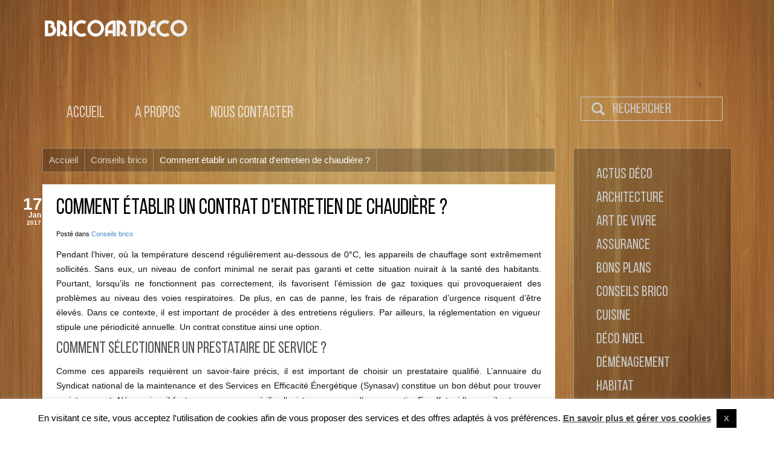

--- FILE ---
content_type: text/html; charset=UTF-8
request_url: https://www.bricoartdeco.com/comment-etablir-un-contrat-dentretien-de-chaudiere/
body_size: 13146
content:
<!DOCTYPE html>
<html lang="fr-FR">
<head>
	<meta charset="UTF-8">
	<meta name="viewport" content="width=device-width, initial-scale=1.0">
	<title>BricoArtDeco | Comment établir un contrat d&#039;entretien de chaudière ? - BricoArtDeco</title>
			<link rel="shortcut icon" href="" type="image/x-icon"/>
		
	<link rel="stylesheet" type="text/css" href="">

	<link rel="profile" href="https://gmpg.org/xfn/11">
	<link rel="pingback" href="">
	<script data-ad-client="ca-pub-4270840191446130" async src="https://pagead2.googlesyndication.com/pagead/js/adsbygoogle.js"></script>
	<!--[if lt IE 9]>
	<script src="https://www.bricoartdeco.com/wp-content/themes/bricoartdeco2018/js/html5shiv.min.js"></script>
	<![endif]-->
		<meta name='robots' content='index, follow, max-image-preview:large, max-snippet:-1, max-video-preview:-1' />

	<!-- This site is optimized with the Yoast SEO plugin v23.2 - https://yoast.com/wordpress/plugins/seo/ -->
	<link rel="canonical" href="https://www.bricoartdeco.com/comment-etablir-un-contrat-dentretien-de-chaudiere/" />
	<meta property="og:locale" content="fr_FR" />
	<meta property="og:type" content="article" />
	<meta property="og:title" content="Comment établir un contrat d&#039;entretien de chaudière ? - BricoArtDeco" />
	<meta property="og:description" content="Pendant l&rsquo;hiver, où la température descend régulièrement au-dessous de 0°C, les appareils de chauffage sont extrêmement sollicités. Sans eux, un niveau de confort minimal ne" />
	<meta property="og:url" content="https://www.bricoartdeco.com/comment-etablir-un-contrat-dentretien-de-chaudiere/" />
	<meta property="og:site_name" content="BricoArtDeco" />
	<meta property="article:published_time" content="2017-01-17T09:26:25+00:00" />
	<meta name="author" content="MOREL Anaïs" />
	<meta name="twitter:card" content="summary_large_image" />
	<script type="application/ld+json" class="yoast-schema-graph">{"@context":"https://schema.org","@graph":[{"@type":"WebPage","@id":"https://www.bricoartdeco.com/comment-etablir-un-contrat-dentretien-de-chaudiere/","url":"https://www.bricoartdeco.com/comment-etablir-un-contrat-dentretien-de-chaudiere/","name":"Comment établir un contrat d&#039;entretien de chaudière ? - BricoArtDeco","isPartOf":{"@id":"https://www.bricoartdeco.com/#website"},"primaryImageOfPage":{"@id":"https://www.bricoartdeco.com/comment-etablir-un-contrat-dentretien-de-chaudiere/#primaryimage"},"image":{"@id":"https://www.bricoartdeco.com/comment-etablir-un-contrat-dentretien-de-chaudiere/#primaryimage"},"thumbnailUrl":"","datePublished":"2017-01-17T09:26:25+00:00","dateModified":"2017-01-17T09:26:25+00:00","author":{"@id":"https://www.bricoartdeco.com/#/schema/person/8d479f4d61773b88c3c7b5180212d327"},"breadcrumb":{"@id":"https://www.bricoartdeco.com/comment-etablir-un-contrat-dentretien-de-chaudiere/#breadcrumb"},"inLanguage":"fr-FR","potentialAction":[{"@type":"ReadAction","target":["https://www.bricoartdeco.com/comment-etablir-un-contrat-dentretien-de-chaudiere/"]}]},{"@type":"ImageObject","inLanguage":"fr-FR","@id":"https://www.bricoartdeco.com/comment-etablir-un-contrat-dentretien-de-chaudiere/#primaryimage","url":"","contentUrl":""},{"@type":"BreadcrumbList","@id":"https://www.bricoartdeco.com/comment-etablir-un-contrat-dentretien-de-chaudiere/#breadcrumb","itemListElement":[{"@type":"ListItem","position":1,"name":"Accueil","item":"https://www.bricoartdeco.com/"},{"@type":"ListItem","position":2,"name":"Comment établir un contrat d&#039;entretien de chaudière ?"}]},{"@type":"WebSite","@id":"https://www.bricoartdeco.com/#website","url":"https://www.bricoartdeco.com/","name":"BricoArtDeco","description":"Astuces sur la décoration de l&#039;intérieur et du bricolage","potentialAction":[{"@type":"SearchAction","target":{"@type":"EntryPoint","urlTemplate":"https://www.bricoartdeco.com/?s={search_term_string}"},"query-input":"required name=search_term_string"}],"inLanguage":"fr-FR"},{"@type":"Person","@id":"https://www.bricoartdeco.com/#/schema/person/8d479f4d61773b88c3c7b5180212d327","name":"MOREL Anaïs","url":"https://www.bricoartdeco.com/author/a-morel/"}]}</script>
	<!-- / Yoast SEO plugin. -->


<link rel='dns-prefetch' href='//fonts.googleapis.com' />
<link rel="alternate" type="application/rss+xml" title="BricoArtDeco &raquo; Flux" href="https://www.bricoartdeco.com/feed/" />
<link rel="alternate" type="application/rss+xml" title="BricoArtDeco &raquo; Flux des commentaires" href="https://www.bricoartdeco.com/comments/feed/" />
<script type="text/javascript">
/* <![CDATA[ */
window._wpemojiSettings = {"baseUrl":"https:\/\/s.w.org\/images\/core\/emoji\/15.0.3\/72x72\/","ext":".png","svgUrl":"https:\/\/s.w.org\/images\/core\/emoji\/15.0.3\/svg\/","svgExt":".svg","source":{"concatemoji":"https:\/\/www.bricoartdeco.com\/wp-includes\/js\/wp-emoji-release.min.js?ver=5b4cebb7f5379e5ebdea970de33df9e2"}};
/*! This file is auto-generated */
!function(i,n){var o,s,e;function c(e){try{var t={supportTests:e,timestamp:(new Date).valueOf()};sessionStorage.setItem(o,JSON.stringify(t))}catch(e){}}function p(e,t,n){e.clearRect(0,0,e.canvas.width,e.canvas.height),e.fillText(t,0,0);var t=new Uint32Array(e.getImageData(0,0,e.canvas.width,e.canvas.height).data),r=(e.clearRect(0,0,e.canvas.width,e.canvas.height),e.fillText(n,0,0),new Uint32Array(e.getImageData(0,0,e.canvas.width,e.canvas.height).data));return t.every(function(e,t){return e===r[t]})}function u(e,t,n){switch(t){case"flag":return n(e,"\ud83c\udff3\ufe0f\u200d\u26a7\ufe0f","\ud83c\udff3\ufe0f\u200b\u26a7\ufe0f")?!1:!n(e,"\ud83c\uddfa\ud83c\uddf3","\ud83c\uddfa\u200b\ud83c\uddf3")&&!n(e,"\ud83c\udff4\udb40\udc67\udb40\udc62\udb40\udc65\udb40\udc6e\udb40\udc67\udb40\udc7f","\ud83c\udff4\u200b\udb40\udc67\u200b\udb40\udc62\u200b\udb40\udc65\u200b\udb40\udc6e\u200b\udb40\udc67\u200b\udb40\udc7f");case"emoji":return!n(e,"\ud83d\udc26\u200d\u2b1b","\ud83d\udc26\u200b\u2b1b")}return!1}function f(e,t,n){var r="undefined"!=typeof WorkerGlobalScope&&self instanceof WorkerGlobalScope?new OffscreenCanvas(300,150):i.createElement("canvas"),a=r.getContext("2d",{willReadFrequently:!0}),o=(a.textBaseline="top",a.font="600 32px Arial",{});return e.forEach(function(e){o[e]=t(a,e,n)}),o}function t(e){var t=i.createElement("script");t.src=e,t.defer=!0,i.head.appendChild(t)}"undefined"!=typeof Promise&&(o="wpEmojiSettingsSupports",s=["flag","emoji"],n.supports={everything:!0,everythingExceptFlag:!0},e=new Promise(function(e){i.addEventListener("DOMContentLoaded",e,{once:!0})}),new Promise(function(t){var n=function(){try{var e=JSON.parse(sessionStorage.getItem(o));if("object"==typeof e&&"number"==typeof e.timestamp&&(new Date).valueOf()<e.timestamp+604800&&"object"==typeof e.supportTests)return e.supportTests}catch(e){}return null}();if(!n){if("undefined"!=typeof Worker&&"undefined"!=typeof OffscreenCanvas&&"undefined"!=typeof URL&&URL.createObjectURL&&"undefined"!=typeof Blob)try{var e="postMessage("+f.toString()+"("+[JSON.stringify(s),u.toString(),p.toString()].join(",")+"));",r=new Blob([e],{type:"text/javascript"}),a=new Worker(URL.createObjectURL(r),{name:"wpTestEmojiSupports"});return void(a.onmessage=function(e){c(n=e.data),a.terminate(),t(n)})}catch(e){}c(n=f(s,u,p))}t(n)}).then(function(e){for(var t in e)n.supports[t]=e[t],n.supports.everything=n.supports.everything&&n.supports[t],"flag"!==t&&(n.supports.everythingExceptFlag=n.supports.everythingExceptFlag&&n.supports[t]);n.supports.everythingExceptFlag=n.supports.everythingExceptFlag&&!n.supports.flag,n.DOMReady=!1,n.readyCallback=function(){n.DOMReady=!0}}).then(function(){return e}).then(function(){var e;n.supports.everything||(n.readyCallback(),(e=n.source||{}).concatemoji?t(e.concatemoji):e.wpemoji&&e.twemoji&&(t(e.twemoji),t(e.wpemoji)))}))}((window,document),window._wpemojiSettings);
/* ]]> */
</script>
<style id='wp-emoji-styles-inline-css' type='text/css'>

	img.wp-smiley, img.emoji {
		display: inline !important;
		border: none !important;
		box-shadow: none !important;
		height: 1em !important;
		width: 1em !important;
		margin: 0 0.07em !important;
		vertical-align: -0.1em !important;
		background: none !important;
		padding: 0 !important;
	}
</style>
<link rel='stylesheet' id='wp-block-library-css' href='https://www.bricoartdeco.com/wp-includes/css/dist/block-library/style.min.css?ver=5b4cebb7f5379e5ebdea970de33df9e2' type='text/css' media='all' />
<style id='classic-theme-styles-inline-css' type='text/css'>
/*! This file is auto-generated */
.wp-block-button__link{color:#fff;background-color:#32373c;border-radius:9999px;box-shadow:none;text-decoration:none;padding:calc(.667em + 2px) calc(1.333em + 2px);font-size:1.125em}.wp-block-file__button{background:#32373c;color:#fff;text-decoration:none}
</style>
<style id='global-styles-inline-css' type='text/css'>
:root{--wp--preset--aspect-ratio--square: 1;--wp--preset--aspect-ratio--4-3: 4/3;--wp--preset--aspect-ratio--3-4: 3/4;--wp--preset--aspect-ratio--3-2: 3/2;--wp--preset--aspect-ratio--2-3: 2/3;--wp--preset--aspect-ratio--16-9: 16/9;--wp--preset--aspect-ratio--9-16: 9/16;--wp--preset--color--black: #000000;--wp--preset--color--cyan-bluish-gray: #abb8c3;--wp--preset--color--white: #ffffff;--wp--preset--color--pale-pink: #f78da7;--wp--preset--color--vivid-red: #cf2e2e;--wp--preset--color--luminous-vivid-orange: #ff6900;--wp--preset--color--luminous-vivid-amber: #fcb900;--wp--preset--color--light-green-cyan: #7bdcb5;--wp--preset--color--vivid-green-cyan: #00d084;--wp--preset--color--pale-cyan-blue: #8ed1fc;--wp--preset--color--vivid-cyan-blue: #0693e3;--wp--preset--color--vivid-purple: #9b51e0;--wp--preset--gradient--vivid-cyan-blue-to-vivid-purple: linear-gradient(135deg,rgba(6,147,227,1) 0%,rgb(155,81,224) 100%);--wp--preset--gradient--light-green-cyan-to-vivid-green-cyan: linear-gradient(135deg,rgb(122,220,180) 0%,rgb(0,208,130) 100%);--wp--preset--gradient--luminous-vivid-amber-to-luminous-vivid-orange: linear-gradient(135deg,rgba(252,185,0,1) 0%,rgba(255,105,0,1) 100%);--wp--preset--gradient--luminous-vivid-orange-to-vivid-red: linear-gradient(135deg,rgba(255,105,0,1) 0%,rgb(207,46,46) 100%);--wp--preset--gradient--very-light-gray-to-cyan-bluish-gray: linear-gradient(135deg,rgb(238,238,238) 0%,rgb(169,184,195) 100%);--wp--preset--gradient--cool-to-warm-spectrum: linear-gradient(135deg,rgb(74,234,220) 0%,rgb(151,120,209) 20%,rgb(207,42,186) 40%,rgb(238,44,130) 60%,rgb(251,105,98) 80%,rgb(254,248,76) 100%);--wp--preset--gradient--blush-light-purple: linear-gradient(135deg,rgb(255,206,236) 0%,rgb(152,150,240) 100%);--wp--preset--gradient--blush-bordeaux: linear-gradient(135deg,rgb(254,205,165) 0%,rgb(254,45,45) 50%,rgb(107,0,62) 100%);--wp--preset--gradient--luminous-dusk: linear-gradient(135deg,rgb(255,203,112) 0%,rgb(199,81,192) 50%,rgb(65,88,208) 100%);--wp--preset--gradient--pale-ocean: linear-gradient(135deg,rgb(255,245,203) 0%,rgb(182,227,212) 50%,rgb(51,167,181) 100%);--wp--preset--gradient--electric-grass: linear-gradient(135deg,rgb(202,248,128) 0%,rgb(113,206,126) 100%);--wp--preset--gradient--midnight: linear-gradient(135deg,rgb(2,3,129) 0%,rgb(40,116,252) 100%);--wp--preset--font-size--small: 13px;--wp--preset--font-size--medium: 20px;--wp--preset--font-size--large: 36px;--wp--preset--font-size--x-large: 42px;--wp--preset--spacing--20: 0.44rem;--wp--preset--spacing--30: 0.67rem;--wp--preset--spacing--40: 1rem;--wp--preset--spacing--50: 1.5rem;--wp--preset--spacing--60: 2.25rem;--wp--preset--spacing--70: 3.38rem;--wp--preset--spacing--80: 5.06rem;--wp--preset--shadow--natural: 6px 6px 9px rgba(0, 0, 0, 0.2);--wp--preset--shadow--deep: 12px 12px 50px rgba(0, 0, 0, 0.4);--wp--preset--shadow--sharp: 6px 6px 0px rgba(0, 0, 0, 0.2);--wp--preset--shadow--outlined: 6px 6px 0px -3px rgba(255, 255, 255, 1), 6px 6px rgba(0, 0, 0, 1);--wp--preset--shadow--crisp: 6px 6px 0px rgba(0, 0, 0, 1);}:where(.is-layout-flex){gap: 0.5em;}:where(.is-layout-grid){gap: 0.5em;}body .is-layout-flex{display: flex;}.is-layout-flex{flex-wrap: wrap;align-items: center;}.is-layout-flex > :is(*, div){margin: 0;}body .is-layout-grid{display: grid;}.is-layout-grid > :is(*, div){margin: 0;}:where(.wp-block-columns.is-layout-flex){gap: 2em;}:where(.wp-block-columns.is-layout-grid){gap: 2em;}:where(.wp-block-post-template.is-layout-flex){gap: 1.25em;}:where(.wp-block-post-template.is-layout-grid){gap: 1.25em;}.has-black-color{color: var(--wp--preset--color--black) !important;}.has-cyan-bluish-gray-color{color: var(--wp--preset--color--cyan-bluish-gray) !important;}.has-white-color{color: var(--wp--preset--color--white) !important;}.has-pale-pink-color{color: var(--wp--preset--color--pale-pink) !important;}.has-vivid-red-color{color: var(--wp--preset--color--vivid-red) !important;}.has-luminous-vivid-orange-color{color: var(--wp--preset--color--luminous-vivid-orange) !important;}.has-luminous-vivid-amber-color{color: var(--wp--preset--color--luminous-vivid-amber) !important;}.has-light-green-cyan-color{color: var(--wp--preset--color--light-green-cyan) !important;}.has-vivid-green-cyan-color{color: var(--wp--preset--color--vivid-green-cyan) !important;}.has-pale-cyan-blue-color{color: var(--wp--preset--color--pale-cyan-blue) !important;}.has-vivid-cyan-blue-color{color: var(--wp--preset--color--vivid-cyan-blue) !important;}.has-vivid-purple-color{color: var(--wp--preset--color--vivid-purple) !important;}.has-black-background-color{background-color: var(--wp--preset--color--black) !important;}.has-cyan-bluish-gray-background-color{background-color: var(--wp--preset--color--cyan-bluish-gray) !important;}.has-white-background-color{background-color: var(--wp--preset--color--white) !important;}.has-pale-pink-background-color{background-color: var(--wp--preset--color--pale-pink) !important;}.has-vivid-red-background-color{background-color: var(--wp--preset--color--vivid-red) !important;}.has-luminous-vivid-orange-background-color{background-color: var(--wp--preset--color--luminous-vivid-orange) !important;}.has-luminous-vivid-amber-background-color{background-color: var(--wp--preset--color--luminous-vivid-amber) !important;}.has-light-green-cyan-background-color{background-color: var(--wp--preset--color--light-green-cyan) !important;}.has-vivid-green-cyan-background-color{background-color: var(--wp--preset--color--vivid-green-cyan) !important;}.has-pale-cyan-blue-background-color{background-color: var(--wp--preset--color--pale-cyan-blue) !important;}.has-vivid-cyan-blue-background-color{background-color: var(--wp--preset--color--vivid-cyan-blue) !important;}.has-vivid-purple-background-color{background-color: var(--wp--preset--color--vivid-purple) !important;}.has-black-border-color{border-color: var(--wp--preset--color--black) !important;}.has-cyan-bluish-gray-border-color{border-color: var(--wp--preset--color--cyan-bluish-gray) !important;}.has-white-border-color{border-color: var(--wp--preset--color--white) !important;}.has-pale-pink-border-color{border-color: var(--wp--preset--color--pale-pink) !important;}.has-vivid-red-border-color{border-color: var(--wp--preset--color--vivid-red) !important;}.has-luminous-vivid-orange-border-color{border-color: var(--wp--preset--color--luminous-vivid-orange) !important;}.has-luminous-vivid-amber-border-color{border-color: var(--wp--preset--color--luminous-vivid-amber) !important;}.has-light-green-cyan-border-color{border-color: var(--wp--preset--color--light-green-cyan) !important;}.has-vivid-green-cyan-border-color{border-color: var(--wp--preset--color--vivid-green-cyan) !important;}.has-pale-cyan-blue-border-color{border-color: var(--wp--preset--color--pale-cyan-blue) !important;}.has-vivid-cyan-blue-border-color{border-color: var(--wp--preset--color--vivid-cyan-blue) !important;}.has-vivid-purple-border-color{border-color: var(--wp--preset--color--vivid-purple) !important;}.has-vivid-cyan-blue-to-vivid-purple-gradient-background{background: var(--wp--preset--gradient--vivid-cyan-blue-to-vivid-purple) !important;}.has-light-green-cyan-to-vivid-green-cyan-gradient-background{background: var(--wp--preset--gradient--light-green-cyan-to-vivid-green-cyan) !important;}.has-luminous-vivid-amber-to-luminous-vivid-orange-gradient-background{background: var(--wp--preset--gradient--luminous-vivid-amber-to-luminous-vivid-orange) !important;}.has-luminous-vivid-orange-to-vivid-red-gradient-background{background: var(--wp--preset--gradient--luminous-vivid-orange-to-vivid-red) !important;}.has-very-light-gray-to-cyan-bluish-gray-gradient-background{background: var(--wp--preset--gradient--very-light-gray-to-cyan-bluish-gray) !important;}.has-cool-to-warm-spectrum-gradient-background{background: var(--wp--preset--gradient--cool-to-warm-spectrum) !important;}.has-blush-light-purple-gradient-background{background: var(--wp--preset--gradient--blush-light-purple) !important;}.has-blush-bordeaux-gradient-background{background: var(--wp--preset--gradient--blush-bordeaux) !important;}.has-luminous-dusk-gradient-background{background: var(--wp--preset--gradient--luminous-dusk) !important;}.has-pale-ocean-gradient-background{background: var(--wp--preset--gradient--pale-ocean) !important;}.has-electric-grass-gradient-background{background: var(--wp--preset--gradient--electric-grass) !important;}.has-midnight-gradient-background{background: var(--wp--preset--gradient--midnight) !important;}.has-small-font-size{font-size: var(--wp--preset--font-size--small) !important;}.has-medium-font-size{font-size: var(--wp--preset--font-size--medium) !important;}.has-large-font-size{font-size: var(--wp--preset--font-size--large) !important;}.has-x-large-font-size{font-size: var(--wp--preset--font-size--x-large) !important;}
:where(.wp-block-post-template.is-layout-flex){gap: 1.25em;}:where(.wp-block-post-template.is-layout-grid){gap: 1.25em;}
:where(.wp-block-columns.is-layout-flex){gap: 2em;}:where(.wp-block-columns.is-layout-grid){gap: 2em;}
:root :where(.wp-block-pullquote){font-size: 1.5em;line-height: 1.6;}
</style>
<link rel='stylesheet' id='contact-form-7-css' href='https://www.bricoartdeco.com/wp-content/plugins/contact-form-7/includes/css/styles.css?ver=5.9.8' type='text/css' media='all' />
<link rel='stylesheet' id='cookie-law-info-css' href='https://www.bricoartdeco.com/wp-content/plugins/cookie-law-info/legacy/public/css/cookie-law-info-public.css?ver=3.2.5' type='text/css' media='all' />
<link rel='stylesheet' id='cookie-law-info-gdpr-css' href='https://www.bricoartdeco.com/wp-content/plugins/cookie-law-info/legacy/public/css/cookie-law-info-gdpr.css?ver=3.2.5' type='text/css' media='all' />
<link rel='stylesheet' id='cmplz-general-css' href='https://www.bricoartdeco.com/wp-content/plugins/complianz-gdpr/assets/css/cookieblocker.min.css?ver=1718095255' type='text/css' media='all' />
<link rel='stylesheet' id='thm-style-css' href='https://www.bricoartdeco.com/wp-content/themes/bricoartdeco2018/style.css?ver=5b4cebb7f5379e5ebdea970de33df9e2' type='text/css' media='all' />
<link rel='stylesheet' id='font-awesome-css' href='https://www.bricoartdeco.com/wp-content/themes/bricoartdeco2018/css/font-awesome.min.css?ver=5b4cebb7f5379e5ebdea970de33df9e2' type='text/css' media='all' />
<link rel='stylesheet' id='raleway_one-css' href='https://fonts.googleapis.com/css?family=Raleway%3A100%2C200%2C300%2C400%2C500%2C600%2C700%2C800%2C900&#038;ver=6.6.1' type='text/css' media='all' />
<link rel='stylesheet' id='raleway_two-css' href='https://fonts.googleapis.com/css?family=Raleway%3A100%2C200%2C300%2C400%2C500%2C600%2C700%2C800%2C900&#038;ver=6.6.1' type='text/css' media='all' />
<link rel='stylesheet' id='raleway_three-css' href='https://fonts.googleapis.com/css?family=Raleway%3A100%2C200%2C300%2C400%2C500%2C600%2C700%2C800%2C900&#038;ver=6.6.1' type='text/css' media='all' />
<link rel='stylesheet' id='quick-style-css' href='https://www.bricoartdeco.com/wp-content/themes/bricoartdeco2018/quick-style.php?ver=5b4cebb7f5379e5ebdea970de33df9e2' type='text/css' media='all' />
<link rel='stylesheet' id='sportson_preset1-css' href='https://www.bricoartdeco.com/wp-content/themes/bricoartdeco2018/css/presets/preset1.css?ver=5b4cebb7f5379e5ebdea970de33df9e2' type='text/css' media='all' />
<link rel='stylesheet' id='prettyCss-css' href='https://www.bricoartdeco.com/wp-content/plugins/themeum-project/css/prettyPhoto.css?ver=5b4cebb7f5379e5ebdea970de33df9e2' type='text/css' media='' />
<script type="text/javascript" async src="https://www.bricoartdeco.com/wp-content/plugins/burst-statistics/helpers/timeme/timeme.min.js?ver=1.7.1" id="burst-timeme-js"></script>
<script type="text/javascript" id="burst-js-extra">
/* <![CDATA[ */
var burst = {"page_id":"6479","cookie_retention_days":"30","beacon_url":"https:\/\/www.bricoartdeco.com\/wp-content\/plugins\/burst-statistics\/endpoint.php","options":{"beacon_enabled":1,"enable_cookieless_tracking":0,"enable_turbo_mode":0,"do_not_track":0},"goals":[{"ID":"1","title":"Default goal","type":"clicks","status":"active","server_side":"0","url":"*","conversion_metric":"visitors","date_created":"1718095294","date_start":"1718095294","date_end":"0","attribute":"class","attribute_value":"","hook":""}],"goals_script_url":"https:\/\/www.bricoartdeco.com\/wp-content\/plugins\/burst-statistics\/\/assets\/js\/build\/burst-goals.js?v=1.7.1"};
/* ]]> */
</script>
<script type="text/javascript" async src="https://www.bricoartdeco.com/wp-content/plugins/burst-statistics/assets/js/build/burst.min.js?ver=1.7.1" id="burst-js"></script>
<script type="text/javascript" src="https://www.bricoartdeco.com/wp-includes/js/jquery/jquery.min.js?ver=3.7.1" id="jquery-core-js"></script>
<script type="text/javascript" src="https://www.bricoartdeco.com/wp-includes/js/jquery/jquery-migrate.min.js?ver=3.4.1" id="jquery-migrate-js"></script>
<script type="text/javascript" id="cookie-law-info-js-extra">
/* <![CDATA[ */
var Cli_Data = {"nn_cookie_ids":[],"cookielist":[],"non_necessary_cookies":[],"ccpaEnabled":"","ccpaRegionBased":"","ccpaBarEnabled":"","strictlyEnabled":["necessary","obligatoire"],"ccpaType":"gdpr","js_blocking":"","custom_integration":"","triggerDomRefresh":"","secure_cookies":""};
var cli_cookiebar_settings = {"animate_speed_hide":"500","animate_speed_show":"500","background":"#FFF","border":"#b1a6a6c2","border_on":"","button_1_button_colour":"#000","button_1_button_hover":"#000000","button_1_link_colour":"#fff","button_1_as_button":"1","button_1_new_win":"","button_2_button_colour":"#333","button_2_button_hover":"#292929","button_2_link_colour":"#444","button_2_as_button":"","button_2_hidebar":"","button_3_button_colour":"#000","button_3_button_hover":"#000000","button_3_link_colour":"#fff","button_3_as_button":"1","button_3_new_win":"","button_4_button_colour":"#000","button_4_button_hover":"#000000","button_4_link_colour":"#fff","button_4_as_button":"1","button_7_button_colour":"#61a229","button_7_button_hover":"#4e8221","button_7_link_colour":"#fff","button_7_as_button":"1","button_7_new_win":"","font_family":"inherit","header_fix":"","notify_animate_hide":"1","notify_animate_show":"","notify_div_id":"#cookie-law-info-bar","notify_position_horizontal":"right","notify_position_vertical":"bottom","scroll_close":"","scroll_close_reload":"","accept_close_reload":"","reject_close_reload":"","showagain_tab":"","showagain_background":"#fff","showagain_border":"#000","showagain_div_id":"#cookie-law-info-again","showagain_x_position":"100px","text":"#000","show_once_yn":"","show_once":"10000","logging_on":"","as_popup":"","popup_overlay":"1","bar_heading_text":"","cookie_bar_as":"banner","popup_showagain_position":"bottom-right","widget_position":"left"};
var log_object = {"ajax_url":"https:\/\/www.bricoartdeco.com\/wp-admin\/admin-ajax.php"};
/* ]]> */
</script>
<script type="text/javascript" src="https://www.bricoartdeco.com/wp-content/plugins/cookie-law-info/legacy/public/js/cookie-law-info-public.js?ver=3.2.5" id="cookie-law-info-js"></script>
<link rel="https://api.w.org/" href="https://www.bricoartdeco.com/wp-json/" /><link rel="alternate" title="JSON" type="application/json" href="https://www.bricoartdeco.com/wp-json/wp/v2/posts/6479" /><link rel="EditURI" type="application/rsd+xml" title="RSD" href="https://www.bricoartdeco.com/xmlrpc.php?rsd" />
<link rel="alternate" title="oEmbed (JSON)" type="application/json+oembed" href="https://www.bricoartdeco.com/wp-json/oembed/1.0/embed?url=https%3A%2F%2Fwww.bricoartdeco.com%2Fcomment-etablir-un-contrat-dentretien-de-chaudiere%2F" />
<link rel="alternate" title="oEmbed (XML)" type="text/xml+oembed" href="https://www.bricoartdeco.com/wp-json/oembed/1.0/embed?url=https%3A%2F%2Fwww.bricoartdeco.com%2Fcomment-etablir-un-contrat-dentretien-de-chaudiere%2F&#038;format=xml" />
<style type="text/css">.recentcomments a{display:inline !important;padding:0 !important;margin:0 !important;}</style><link rel="icon" href="https://www.bricoartdeco.com/wp-content/uploads/2018/04/favicon.jpg" sizes="32x32" />
<link rel="icon" href="https://www.bricoartdeco.com/wp-content/uploads/2018/04/favicon.jpg" sizes="192x192" />
<link rel="apple-touch-icon" href="https://www.bricoartdeco.com/wp-content/uploads/2018/04/favicon.jpg" />
<meta name="msapplication-TileImage" content="https://www.bricoartdeco.com/wp-content/uploads/2018/04/favicon.jpg" />
		<style type="text/css" id="wp-custom-css">
			.sidebar-inner .widget-area .widget_text {padding:0;}		</style>
			<script>document.createElement("section")</script>
	<!-- Google tag (gtag.js) -->
	<script async src="https://www.googletagmanager.com/gtag/js?id=G-KJC8QQP8S8"></script>
	<script>
	  window.dataLayer = window.dataLayer || [];
	  function gtag(){dataLayer.push(arguments);}
	  gtag('js', new Date());

	  gtag('config', 'G-KJC8QQP8S8');
	</script>
	
</head>

<body data-rsssl=1 class="post-template-default single single-post postid-6479 single-format-standard">
	<div id="page" class="hfeed site">
		<header id="masthead" class="site-header" role="banner">
			<div id="navigation" class="navbar navbar-default">
				<div class="container">
					<div class="navbar-header">
						<button type="button" class="navbar-toggle" data-toggle="collapse" data-target=".navbar-collapse">
							<span class="icon-bar"></span>
							<span class="icon-bar"></span>
							<span class="icon-bar"></span>
						</button>
						<a class="navbar-brand scroll" href="https://www.bricoartdeco.com">

																	   		<img src="https://www.bricoartdeco.com/wp-content/uploads/2018/02/logo.png" title="">
														</a>
					</div>
					<div id="sitemaps" class="navbar-collapse collapse">
													<ul id="menu-menu" class="nav navbar-nav"><li id="menu-item-77" class="menu-item menu-item-type-custom menu-item-object-custom menu-item-home menu-item-77"><a href="https://www.bricoartdeco.com/">Accueil</a></li>
<li id="menu-item-9224" class="menu-item menu-item-type-post_type menu-item-object-page menu-item-9224"><a href="https://www.bricoartdeco.com/a-propos/">A propos</a></li>
<li id="menu-item-82" class="menu-item menu-item-type-post_type menu-item-object-page menu-item-82"><a href="https://www.bricoartdeco.com/nous-contacter/">Nous contacter</a></li>
</ul>												<form role="form" method="get" id="searchform" action="https://www.bricoartdeco.com/" >
	<span class="glyphicon glyphicon-search"></span>
    <input type="text" value="" name="s" id="s" class="form-control-recherche" placeholder="Rechercher" autocomplete="off" />
</form>					</div>
				</div>  
			</div>
		</header><!--/#header-->
    <section id="main" class="container">
	
        <div class="row">
		
		
            <div id="content" class="site-content col-md-9" role="main">
			
			<div class="breadcrumbs" typeof="BreadcrumbList" vocab="http://schema.org/">
    <!-- Breadcrumb NavXT 7.3.1 -->
<span property="itemListElement" typeof="ListItem"><a property="item" typeof="WebPage" title="Go to BricoArtDeco." href="https://www.bricoartdeco.com" class="home"><span property="name">Accueil</span></a><meta property="position" content="1"></span><span property="itemListElement" typeof="ListItem"><a property="item" typeof="WebPage" title="Go to the Conseils brico category archives." href="https://www.bricoartdeco.com/categorie/conseils-deco-bricolage/" class="taxonomy category"><span property="name">Conseils brico</span></a><meta property="position" content="2"></span><span property="itemListElement" typeof="ListItem"><span property="name">Comment établir un contrat d&#039;entretien de chaudière ?</span><meta property="position" content="3"></span>		</div>

                
                    
                        <article id="post-6479" class="post-6479 post type-post status-publish format-standard has-post-thumbnail hentry category-conseils-deco-bricolage">
    <header class="entry-header">
		<div class="entry-meta">
            
                <time class="entry-date article-post" datetime="2017-01-17T10:26:25+01:00"><span>17</span><span>Jan</span><span>2017</span></time>
             
                 
         
           
        </div> <!--/.entry-meta -->
		<h1 class="entry-title">
            <a href="https://www.bricoartdeco.com/comment-etablir-un-contrat-dentretien-de-chaudiere/" rel="bookmark">Comment établir un contrat d&#039;entretien de chaudière ?</a>
            			
        </h2>
		<p class="post-in">
            Posté dans <a href="https://www.bricoartdeco.com/categorie/conseils-deco-bricolage/" rel="category tag">Conseils brico</a>        </p>
		
		
                <div class="entry-thumbnail">
            			
        </div>
        
        

        

    </header> <!--/.entry-header -->

    <div class="entry-content">
        <p style="text-align: justify;">Pendant l&rsquo;hiver, où la température descend régulièrement au-dessous de 0°C, les appareils de chauffage sont extrêmement sollicités. Sans eux, un niveau de confort minimal ne serait pas garanti et cette situation nuirait à la santé des habitants. Pourtant, lorsqu&rsquo;ils ne fonctionnent pas correctement,<span id="more-6479"></span> ils favorisent l&rsquo;émission de gaz toxiques qui provoqueraient des problèmes au niveau des voies respiratoires. De plus, en cas de panne, les frais de réparation d&rsquo;urgence risquent d&rsquo;être élevés. Dans ce contexte, il est important de procéder à des entretiens réguliers. Par ailleurs, la réglementation en vigueur stipule une périodicité annuelle. Un contrat constitue ainsi une option.</p>
<h2 style="text-align: justify;">Comment sélectionner un prestataire de service ?</h2>
<p style="text-align: justify;">Comme ces appareils requièrent un savoir-faire précis, il est important de choisir un prestataire qualifié. L&rsquo;annuaire du Syndicat national de la maintenance et des Services en Efficacité Énergétique (Synasav) constitue un bon début pour trouver un intervenant. Néanmoins, il faut commencer par vérifier l&rsquo;existence ou non d&rsquo;une garantie. En effet, si l&rsquo;appareil est encore sous garantie, la maintenance et la réparation sont encore à la charge du vendeur.</p>
<p style="text-align: justify;">Même si on peut toujours appeler une personne qualifiée lorsque c&rsquo;est nécessaire, l&rsquo;engagement d&rsquo;un prestataire permanent facilite la réalisation des tâches. En plus de la présence au sein de l&rsquo;annuaire du Synasav, on peut aussi vérifier la réputation de l&rsquo;acteur sur les réseaux sociaux ou en demandant l&rsquo;avis des personnes qui ont déjà eu recours à ses services. Le prix varie également d&rsquo;un prestataire à un autre et il ne faut pas hésiter à comparer.</p>
<h3 style="text-align: justify;">Quelques conseils utiles pour l&rsquo;établissement d&rsquo;un contrat</h3>
<p style="text-align: justify;">Outre le nettoyage qui consiste à enlever les déchets d&rsquo;oxydes de fer qui diminuent la performance de l&rsquo;appareil et augmentent sa consommation d&rsquo;énergie, les techniciens doivent aussi effectuer d&rsquo;autres vérifications. Un <a href="http://www.therm-service.com/clients-individuels/les-contrats-dentretien-individuel" target="_blank">contrat d&rsquo;entretien chaudiere</a> simplifié précise seulement les visites annuelles et le paiement des déplacements. Cependant, on peut aussi inclure d&rsquo;autres interventions comme le dépannage d&rsquo;urgence. Par exemple, indiquer que la première heure d&rsquo;intervention serait gratuite. De plus, les entretiens réguliers peuvent aussi être inclus.</p>
<p style="text-align: justify;">La qualité du service constitue également un critère essentiel. Étant donné que les pannes peuvent survenir à tout instant, il est important que l&rsquo;entreprise soit joignable et sera en mesure d&rsquo;envoyer rapidement sur place une personne qui effectuerait les réparations nécessaires. Après le passage du technicien, il faut garder le certificat durant une période deux années puisque son absence constitue un motif de refus pour les assurances en cas d&rsquo;incident.</p>
        
            </div> <!-- //.entry-content -->
</article> <!--/#post-->
                        

                      
                       
                                        
                
            </div> <!-- #content -->

            <div id="sidebar" class="col-md-3" role="complementary">
                <div class="sidebar-inner">
                    <aside class="widget-area">
                        <div id="categories-2" class="widget widget_categories" ><h2  class="widget_title">Catégories</h2>
			<ul>
					<li class="cat-item cat-item-11"><a href="https://www.bricoartdeco.com/categorie/actus-deco/">Actus déco</a>
</li>
	<li class="cat-item cat-item-12"><a href="https://www.bricoartdeco.com/categorie/architecture/">Architecture</a>
</li>
	<li class="cat-item cat-item-5"><a href="https://www.bricoartdeco.com/categorie/art-de-vivre/">Art de vivre</a>
</li>
	<li class="cat-item cat-item-13"><a href="https://www.bricoartdeco.com/categorie/assurance/">Assurance</a>
</li>
	<li class="cat-item cat-item-14"><a href="https://www.bricoartdeco.com/categorie/bons-plans/">Bons plans</a>
</li>
	<li class="cat-item cat-item-15"><a href="https://www.bricoartdeco.com/categorie/conseils-deco-bricolage/">Conseils brico</a>
</li>
	<li class="cat-item cat-item-70"><a href="https://www.bricoartdeco.com/categorie/cuisine/">Cuisine</a>
</li>
	<li class="cat-item cat-item-16"><a href="https://www.bricoartdeco.com/categorie/deco-noel/">Déco Noel</a>
</li>
	<li class="cat-item cat-item-17"><a href="https://www.bricoartdeco.com/categorie/demenagement/">Déménagement</a>
</li>
	<li class="cat-item cat-item-18"><a href="https://www.bricoartdeco.com/categorie/habitat/">Habitat</a>
</li>
	<li class="cat-item cat-item-8"><a href="https://www.bricoartdeco.com/categorie/idees-deco/">Idées deco</a>
</li>
	<li class="cat-item cat-item-1"><a href="https://www.bricoartdeco.com/categorie/immobilier/">Immobilier</a>
</li>
	<li class="cat-item cat-item-9"><a href="https://www.bricoartdeco.com/categorie/loisir-creation/">Loisir &amp; creation</a>
</li>
	<li class="cat-item cat-item-19"><a href="https://www.bricoartdeco.com/categorie/loisirs-creations/">Loisirs &amp; créations</a>
</li>
	<li class="cat-item cat-item-20"><a href="https://www.bricoartdeco.com/categorie/mariage/">Mariage</a>
</li>
	<li class="cat-item cat-item-24"><a href="https://www.bricoartdeco.com/categorie/uncategorized/">Non catégorisé</a>
</li>
	<li class="cat-item cat-item-21"><a href="https://www.bricoartdeco.com/categorie/plomberie/">Plomberie</a>
</li>
	<li class="cat-item cat-item-10"><a href="https://www.bricoartdeco.com/categorie/pour-le-jardin/">Pour le jardin</a>
</li>
	<li class="cat-item cat-item-22"><a href="https://www.bricoartdeco.com/categorie/pour-les-enfants/">Pour les enfants</a>
</li>
	<li class="cat-item cat-item-23"><a href="https://www.bricoartdeco.com/categorie/trucs-et-astuces/">Trucs et astuces</a>
</li>
	<li class="cat-item cat-item-25"><a href="https://www.bricoartdeco.com/categorie/vie-pratique/">Vie pratique</a>
</li>
			</ul>

			</div><div id="recent-comments-3" class="widget widget_recent_comments" ><h2  class="widget_title">COMMENTAIRES</h2><ul id="recentcomments"><li class="recentcomments"><span class="comment-author-link">poncet</span> dans <a href="https://www.bricoartdeco.com/en-manque-dinspiration-chambre-enfants-bienvenue-maison-ninou/#comment-18">En manque d’inspiration pour la chambre des enfants ? Bienvenue dans la Maison de Ninou</a></li><li class="recentcomments"><span class="comment-author-link">rossi sebastien</span> dans <a href="https://www.bricoartdeco.com/londuleo-deco-en-carton/#comment-17">L&#039;onduléo, déco en carton</a></li></ul></div><div id="tag_cloud-3" class="widget widget_tag_cloud" ><h2  class="widget_title">TAG</h2><div class="tagcloud"><a href="https://www.bricoartdeco.com/tag/artisan-plombier/" class="tag-cloud-link tag-link-122 tag-link-position-1" style="font-size: 8pt;" aria-label="artisan plombier (1 élément)">artisan plombier</a>
<a href="https://www.bricoartdeco.com/tag/attrape-reve/" class="tag-cloud-link tag-link-123 tag-link-position-2" style="font-size: 8pt;" aria-label="Attrape rêve (1 élément)">Attrape rêve</a>
<a href="https://www.bricoartdeco.com/tag/ballon-eau-chaude/" class="tag-cloud-link tag-link-142 tag-link-position-3" style="font-size: 8pt;" aria-label="ballon eau chaude (1 élément)">ballon eau chaude</a>
<a href="https://www.bricoartdeco.com/tag/batiment/" class="tag-cloud-link tag-link-130 tag-link-position-4" style="font-size: 8pt;" aria-label="batiment (1 élément)">batiment</a>
<a href="https://www.bricoartdeco.com/tag/btp/" class="tag-cloud-link tag-link-131 tag-link-position-5" style="font-size: 8pt;" aria-label="btp (1 élément)">btp</a>
<a href="https://www.bricoartdeco.com/tag/canape-convertible/" class="tag-cloud-link tag-link-129 tag-link-position-6" style="font-size: 8pt;" aria-label="canapé convertible (1 élément)">canapé convertible</a>
<a href="https://www.bricoartdeco.com/tag/cartes-anciennes/" class="tag-cloud-link tag-link-168 tag-link-position-7" style="font-size: 8pt;" aria-label="cartes anciennes (1 élément)">cartes anciennes</a>
<a href="https://www.bricoartdeco.com/tag/chauffe-eau/" class="tag-cloud-link tag-link-141 tag-link-position-8" style="font-size: 8pt;" aria-label="Chauffe-eau (1 élément)">Chauffe-eau</a>
<a href="https://www.bricoartdeco.com/tag/cuisine/" class="tag-cloud-link tag-link-112 tag-link-position-9" style="font-size: 16.75pt;" aria-label="cuisine (3 éléments)">cuisine</a>
<a href="https://www.bricoartdeco.com/tag/cable-xvb/" class="tag-cloud-link tag-link-117 tag-link-position-10" style="font-size: 8pt;" aria-label="câble XVB (1 élément)">câble XVB</a>
<a href="https://www.bricoartdeco.com/tag/decoartion/" class="tag-cloud-link tag-link-138 tag-link-position-11" style="font-size: 8pt;" aria-label="décoartion (1 élément)">décoartion</a>
<a href="https://www.bricoartdeco.com/tag/decoration/" class="tag-cloud-link tag-link-33 tag-link-position-12" style="font-size: 22pt;" aria-label="décoration (5 éléments)">décoration</a>
<a href="https://www.bricoartdeco.com/tag/decoration-moderne/" class="tag-cloud-link tag-link-124 tag-link-position-13" style="font-size: 8pt;" aria-label="décoration moderne (1 élément)">décoration moderne</a>
<a href="https://www.bricoartdeco.com/tag/entretien-toiture/" class="tag-cloud-link tag-link-135 tag-link-position-14" style="font-size: 8pt;" aria-label="entretien toiture (1 élément)">entretien toiture</a>
<a href="https://www.bricoartdeco.com/tag/fumisterie/" class="tag-cloud-link tag-link-114 tag-link-position-15" style="font-size: 8pt;" aria-label="fumisterie (1 élément)">fumisterie</a>
<a href="https://www.bricoartdeco.com/tag/gros-doudou-lapin-blanc/" class="tag-cloud-link tag-link-143 tag-link-position-16" style="font-size: 8pt;" aria-label="gros doudou lapin blanc (1 élément)">gros doudou lapin blanc</a>
<a href="https://www.bricoartdeco.com/tag/housses-de-chaises/" class="tag-cloud-link tag-link-137 tag-link-position-17" style="font-size: 8pt;" aria-label="housses de chaises (1 élément)">housses de chaises</a>
<a href="https://www.bricoartdeco.com/tag/immobilier/" class="tag-cloud-link tag-link-74 tag-link-position-18" style="font-size: 13.25pt;" aria-label="immobilier (2 éléments)">immobilier</a>
<a href="https://www.bricoartdeco.com/tag/isolation/" class="tag-cloud-link tag-link-116 tag-link-position-19" style="font-size: 8pt;" aria-label="isolation (1 élément)">isolation</a>
<a href="https://www.bricoartdeco.com/tag/jardin/" class="tag-cloud-link tag-link-126 tag-link-position-20" style="font-size: 8pt;" aria-label="jardin (1 élément)">jardin</a>
<a href="https://www.bricoartdeco.com/tag/lits-escamotables/" class="tag-cloud-link tag-link-119 tag-link-position-21" style="font-size: 8pt;" aria-label="Lits escamotables (1 élément)">Lits escamotables</a>
<a href="https://www.bricoartdeco.com/tag/materiaux-durables/" class="tag-cloud-link tag-link-165 tag-link-position-22" style="font-size: 8pt;" aria-label="matériaux durables (1 élément)">matériaux durables</a>
<a href="https://www.bricoartdeco.com/tag/mobilier/" class="tag-cloud-link tag-link-125 tag-link-position-23" style="font-size: 8pt;" aria-label="mobilier (1 élément)">mobilier</a>
<a href="https://www.bricoartdeco.com/tag/murs-anti-bruits/" class="tag-cloud-link tag-link-132 tag-link-position-24" style="font-size: 8pt;" aria-label="murs anti-bruits (1 élément)">murs anti-bruits</a>
<a href="https://www.bricoartdeco.com/tag/nettoyage-toiture/" class="tag-cloud-link tag-link-134 tag-link-position-25" style="font-size: 8pt;" aria-label="nettoyage toiture (1 élément)">nettoyage toiture</a>
<a href="https://www.bricoartdeco.com/tag/neon-personnalise/" class="tag-cloud-link tag-link-118 tag-link-position-26" style="font-size: 8pt;" aria-label="néon personnalisé (1 élément)">néon personnalisé</a>
<a href="https://www.bricoartdeco.com/tag/peinture-acrylique/" class="tag-cloud-link tag-link-128 tag-link-position-27" style="font-size: 8pt;" aria-label="peinture acrylique (1 élément)">peinture acrylique</a>
<a href="https://www.bricoartdeco.com/tag/peluche-lapin/" class="tag-cloud-link tag-link-144 tag-link-position-28" style="font-size: 8pt;" aria-label="peluche lapin (1 élément)">peluche lapin</a>
<a href="https://www.bricoartdeco.com/tag/peluche-lapin-blanc/" class="tag-cloud-link tag-link-145 tag-link-position-29" style="font-size: 8pt;" aria-label="peluche lapin blanc (1 élément)">peluche lapin blanc</a>
<a href="https://www.bricoartdeco.com/tag/pergola/" class="tag-cloud-link tag-link-87 tag-link-position-30" style="font-size: 13.25pt;" aria-label="pergola (2 éléments)">pergola</a>
<a href="https://www.bricoartdeco.com/tag/plan-de-travail/" class="tag-cloud-link tag-link-146 tag-link-position-31" style="font-size: 8pt;" aria-label="plan de travail (1 élément)">plan de travail</a>
<a href="https://www.bricoartdeco.com/tag/plombier/" class="tag-cloud-link tag-link-46 tag-link-position-32" style="font-size: 13.25pt;" aria-label="plombier (2 éléments)">plombier</a>
<a href="https://www.bricoartdeco.com/tag/pret-hypothecaire/" class="tag-cloud-link tag-link-121 tag-link-position-33" style="font-size: 8pt;" aria-label="prêt hypothécaire (1 élément)">prêt hypothécaire</a>
<a href="https://www.bricoartdeco.com/tag/renovation-energetique/" class="tag-cloud-link tag-link-93 tag-link-position-34" style="font-size: 13.25pt;" aria-label="Rénovation énergétique (2 éléments)">Rénovation énergétique</a>
<a href="https://www.bricoartdeco.com/tag/renover-maison/" class="tag-cloud-link tag-link-127 tag-link-position-35" style="font-size: 8pt;" aria-label="rénover maison (1 élément)">rénover maison</a>
<a href="https://www.bricoartdeco.com/tag/sableuse-a-jet-libre/" class="tag-cloud-link tag-link-136 tag-link-position-36" style="font-size: 8pt;" aria-label="sableuse à jet libre (1 élément)">sableuse à jet libre</a>
<a href="https://www.bricoartdeco.com/tag/salle-de-bain-en-marbre/" class="tag-cloud-link tag-link-167 tag-link-position-37" style="font-size: 8pt;" aria-label="Salle de bain en marbre (1 élément)">Salle de bain en marbre</a>
<a href="https://www.bricoartdeco.com/tag/scie-a-ruban/" class="tag-cloud-link tag-link-120 tag-link-position-38" style="font-size: 8pt;" aria-label="scie à ruban (1 élément)">scie à ruban</a>
<a href="https://www.bricoartdeco.com/tag/serrurier/" class="tag-cloud-link tag-link-49 tag-link-position-39" style="font-size: 16.75pt;" aria-label="serrurier (3 éléments)">serrurier</a>
<a href="https://www.bricoartdeco.com/tag/tapis/" class="tag-cloud-link tag-link-72 tag-link-position-40" style="font-size: 13.25pt;" aria-label="Tapis (2 éléments)">Tapis</a>
<a href="https://www.bricoartdeco.com/tag/terrasse/" class="tag-cloud-link tag-link-139 tag-link-position-41" style="font-size: 8pt;" aria-label="terrasse (1 élément)">terrasse</a>
<a href="https://www.bricoartdeco.com/tag/toile-de-pergola/" class="tag-cloud-link tag-link-140 tag-link-position-42" style="font-size: 8pt;" aria-label="toile de pergola (1 élément)">toile de pergola</a>
<a href="https://www.bricoartdeco.com/tag/toiture/" class="tag-cloud-link tag-link-105 tag-link-position-43" style="font-size: 13.25pt;" aria-label="toiture (2 éléments)">toiture</a>
<a href="https://www.bricoartdeco.com/tag/travaux-bricolage/" class="tag-cloud-link tag-link-133 tag-link-position-44" style="font-size: 8pt;" aria-label="travaux bricolage (1 élément)">travaux bricolage</a>
<a href="https://www.bricoartdeco.com/tag/eco-kits-de-maison-durables/" class="tag-cloud-link tag-link-166 tag-link-position-45" style="font-size: 8pt;" aria-label="éco-kits de maison durables (1 élément)">éco-kits de maison durables</a></div>
</div>                    </aside>
                </div>
            </div> <!-- #sidebar -->

        </div> <!-- .row -->
    </section> <!-- .container -->


        <footer id="footer" class="midnight-blue" style="background:transparent">
        
    </footer><!--/#footer-->
</div>

    <!--googleoff: all--><div id="cookie-law-info-bar" data-nosnippet="true"><span>En visitant ce site, vous acceptez l'utilisation de cookies afin de vous proposer des services et des offres adaptés à vos préférences.  <a href="https://www.bricoartdeco.com/politique-de-confidentialite/" id="CONSTANT_OPEN_URL" target="_blank" class="cli-plugin-main-link">En savoir plus et gérer vos cookies</a> <a role='button' data-cli_action="accept" id="cookie_action_close_header" class="medium cli-plugin-button cli-plugin-main-button cookie_action_close_header cli_action_button wt-cli-accept-btn">X</a> </span></div><div id="cookie-law-info-again" data-nosnippet="true"><span id="cookie_hdr_showagain"></span></div><div class="cli-modal" data-nosnippet="true" id="cliSettingsPopup" tabindex="-1" role="dialog" aria-labelledby="cliSettingsPopup" aria-hidden="true">
  <div class="cli-modal-dialog" role="document">
	<div class="cli-modal-content cli-bar-popup">
		  <button type="button" class="cli-modal-close" id="cliModalClose">
			<svg class="" viewBox="0 0 24 24"><path d="M19 6.41l-1.41-1.41-5.59 5.59-5.59-5.59-1.41 1.41 5.59 5.59-5.59 5.59 1.41 1.41 5.59-5.59 5.59 5.59 1.41-1.41-5.59-5.59z"></path><path d="M0 0h24v24h-24z" fill="none"></path></svg>
			<span class="wt-cli-sr-only">Fermer</span>
		  </button>
		  <div class="cli-modal-body">
			<div class="cli-container-fluid cli-tab-container">
	<div class="cli-row">
		<div class="cli-col-12 cli-align-items-stretch cli-px-0">
			<div class="cli-privacy-overview">
				<h4>Privacy Overview</h4>				<div class="cli-privacy-content">
					<div class="cli-privacy-content-text">This website uses cookies to improve your experience while you navigate through the website. Out of these, the cookies that are categorized as necessary are stored on your browser as they are essential for the working of basic functionalities of the website. We also use third-party cookies that help us analyze and understand how you use this website. These cookies will be stored in your browser only with your consent. You also have the option to opt-out of these cookies. But opting out of some of these cookies may affect your browsing experience.</div>
				</div>
				<a class="cli-privacy-readmore" aria-label="Voir plus" role="button" data-readmore-text="Voir plus" data-readless-text="Voir moins"></a>			</div>
		</div>
		<div class="cli-col-12 cli-align-items-stretch cli-px-0 cli-tab-section-container">
												<div class="cli-tab-section">
						<div class="cli-tab-header">
							<a role="button" tabindex="0" class="cli-nav-link cli-settings-mobile" data-target="necessary" data-toggle="cli-toggle-tab">
								Necessary							</a>
															<div class="wt-cli-necessary-checkbox">
									<input type="checkbox" class="cli-user-preference-checkbox"  id="wt-cli-checkbox-necessary" data-id="checkbox-necessary" checked="checked"  />
									<label class="form-check-label" for="wt-cli-checkbox-necessary">Necessary</label>
								</div>
								<span class="cli-necessary-caption">Toujours activé</span>
													</div>
						<div class="cli-tab-content">
							<div class="cli-tab-pane cli-fade" data-id="necessary">
								<div class="wt-cli-cookie-description">
									Necessary cookies are absolutely essential for the website to function properly. This category only includes cookies that ensures basic functionalities and security features of the website. These cookies do not store any personal information.								</div>
							</div>
						</div>
					</div>
																	<div class="cli-tab-section">
						<div class="cli-tab-header">
							<a role="button" tabindex="0" class="cli-nav-link cli-settings-mobile" data-target="non-necessary" data-toggle="cli-toggle-tab">
								Non-necessary							</a>
															<div class="cli-switch">
									<input type="checkbox" id="wt-cli-checkbox-non-necessary" class="cli-user-preference-checkbox"  data-id="checkbox-non-necessary" checked='checked' />
									<label for="wt-cli-checkbox-non-necessary" class="cli-slider" data-cli-enable="Activé" data-cli-disable="Désactivé"><span class="wt-cli-sr-only">Non-necessary</span></label>
								</div>
													</div>
						<div class="cli-tab-content">
							<div class="cli-tab-pane cli-fade" data-id="non-necessary">
								<div class="wt-cli-cookie-description">
									Any cookies that may not be particularly necessary for the website to function and is used specifically to collect user personal data via analytics, ads, other embedded contents are termed as non-necessary cookies. It is mandatory to procure user consent prior to running these cookies on your website.								</div>
							</div>
						</div>
					</div>
										</div>
	</div>
</div>
		  </div>
		  <div class="cli-modal-footer">
			<div class="wt-cli-element cli-container-fluid cli-tab-container">
				<div class="cli-row">
					<div class="cli-col-12 cli-align-items-stretch cli-px-0">
						<div class="cli-tab-footer wt-cli-privacy-overview-actions">
						
															<a id="wt-cli-privacy-save-btn" role="button" tabindex="0" data-cli-action="accept" class="wt-cli-privacy-btn cli_setting_save_button wt-cli-privacy-accept-btn cli-btn">Enregistrer &amp; appliquer</a>
													</div>
						
					</div>
				</div>
			</div>
		</div>
	</div>
  </div>
</div>
<div class="cli-modal-backdrop cli-fade cli-settings-overlay"></div>
<div class="cli-modal-backdrop cli-fade cli-popupbar-overlay"></div>
<!--googleon: all--><script type="text/javascript" src="https://www.bricoartdeco.com/wp-includes/js/dist/hooks.min.js?ver=2810c76e705dd1a53b18" id="wp-hooks-js"></script>
<script type="text/javascript" src="https://www.bricoartdeco.com/wp-includes/js/dist/i18n.min.js?ver=5e580eb46a90c2b997e6" id="wp-i18n-js"></script>
<script type="text/javascript" id="wp-i18n-js-after">
/* <![CDATA[ */
wp.i18n.setLocaleData( { 'text direction\u0004ltr': [ 'ltr' ] } );
/* ]]> */
</script>
<script type="text/javascript" src="https://www.bricoartdeco.com/wp-content/plugins/contact-form-7/includes/swv/js/index.js?ver=5.9.8" id="swv-js"></script>
<script type="text/javascript" id="contact-form-7-js-extra">
/* <![CDATA[ */
var wpcf7 = {"api":{"root":"https:\/\/www.bricoartdeco.com\/wp-json\/","namespace":"contact-form-7\/v1"}};
/* ]]> */
</script>
<script type="text/javascript" id="contact-form-7-js-translations">
/* <![CDATA[ */
( function( domain, translations ) {
	var localeData = translations.locale_data[ domain ] || translations.locale_data.messages;
	localeData[""].domain = domain;
	wp.i18n.setLocaleData( localeData, domain );
} )( "contact-form-7", {"translation-revision-date":"2024-06-28 09:28:26+0000","generator":"GlotPress\/4.0.1","domain":"messages","locale_data":{"messages":{"":{"domain":"messages","plural-forms":"nplurals=2; plural=n > 1;","lang":"fr"},"Error:":["Erreur\u00a0:"]}},"comment":{"reference":"includes\/js\/index.js"}} );
/* ]]> */
</script>
<script type="text/javascript" src="https://www.bricoartdeco.com/wp-content/plugins/contact-form-7/includes/js/index.js?ver=5.9.8" id="contact-form-7-js"></script>
<script type="text/javascript" src="https://www.bricoartdeco.com/wp-content/themes/bricoartdeco2018/js/bootstrap.min.js?ver=5b4cebb7f5379e5ebdea970de33df9e2" id="bootstrap-js"></script>
<script type="text/javascript" src="https://www.bricoartdeco.com/wp-content/themes/bricoartdeco2018/js/main.js?ver=5b4cebb7f5379e5ebdea970de33df9e2" id="main-js"></script>
<script type="text/javascript" src="https://www.bricoartdeco.com/wp-includes/js/imagesloaded.min.js?ver=5.0.0" id="imagesloaded-js"></script>
<script type="text/javascript" src="https://www.bricoartdeco.com/wp-includes/js/masonry.min.js?ver=4.2.2" id="masonry-js"></script>
<script type="text/javascript" src="https://www.bricoartdeco.com/wp-content/plugins/themeum-project/js/jquery.prettyPhoto.js?ver=5b4cebb7f5379e5ebdea970de33df9e2" id="prettyPhoto-js"></script>
<script type="text/javascript" src="https://www.bricoartdeco.com/wp-content/plugins/themeum-project/js/prettyphoto-custom.js?ver=5b4cebb7f5379e5ebdea970de33df9e2" id="pretty-custom-js"></script>
			<script data-category="functional">
				window['gtag_enable_tcf_support'] = false;
window.dataLayer = window.dataLayer || [];
function gtag(){dataLayer.push(arguments);}
gtag('js', new Date());
gtag('config', '', {
	cookie_flags:'secure;samesite=none',
	
});
							</script>
			
</body>
</html>

--- FILE ---
content_type: text/html; charset=utf-8
request_url: https://www.google.com/recaptcha/api2/aframe
body_size: 265
content:
<!DOCTYPE HTML><html><head><meta http-equiv="content-type" content="text/html; charset=UTF-8"></head><body><script nonce="fIv_XB4n4sbo_BRt0p9o7g">/** Anti-fraud and anti-abuse applications only. See google.com/recaptcha */ try{var clients={'sodar':'https://pagead2.googlesyndication.com/pagead/sodar?'};window.addEventListener("message",function(a){try{if(a.source===window.parent){var b=JSON.parse(a.data);var c=clients[b['id']];if(c){var d=document.createElement('img');d.src=c+b['params']+'&rc='+(localStorage.getItem("rc::a")?sessionStorage.getItem("rc::b"):"");window.document.body.appendChild(d);sessionStorage.setItem("rc::e",parseInt(sessionStorage.getItem("rc::e")||0)+1);localStorage.setItem("rc::h",'1768995106607');}}}catch(b){}});window.parent.postMessage("_grecaptcha_ready", "*");}catch(b){}</script></body></html>

--- FILE ---
content_type: text/css
request_url: https://www.bricoartdeco.com/wp-content/themes/bricoartdeco2018/style.css?ver=5b4cebb7f5379e5ebdea970de33df9e2
body_size: 5771
content:
/*
Theme Name: Bricoartdeco 2018
Theme URI: http://www.wholesaler-website.com/
Author: w2
Author URI: http://www.wholesaler-website.com/
Description: theme pour bricoartdeco.com
Version: 1.1
License: GNU General Public License v2 or later
License URI: http://www.gnu.org/licenses/gpl-2.0.html
Tags:
Text Domain: w2
*/


@import url('css/bootstrap.min.css');
@import url('css/font-awesome.min.css');
@import url('css/main.css');

@import url(http://fonts.googleapis.com/css?family=Roboto:400,100,300,500,700,900);
@import url(http://fonts.googleapis.com/css?family=Roboto+Slab:400,300,100,700);
@font-face {
    font-family: 'BebasNeueRegular';
    src: url('fonts/bebasneueregular.woff2') format('woff2');
    src: url('fonts/bebasneueregular.woff') format('woff');
    src: url('fonts/bebasneueregular.ttf') format('truetype');
	font-weight: bolder;
	font-style: normal;
}

html {
    text-rendering: optimizeLegibility !important;
    -webkit-font-smoothing: antialiased !important;
}
h2, .h2 {
    font-size: 27px;
}

h2,h3{
	font-family: 'BebasNeueRegular';
	margin-top:0;
	
}
.navbar-default {
    /* background-color: #f8f8f8; */
    /* border-color: #e7e7e7; */
    border: 0;
}
#main{
	margin: 20px auto;
}

/* IE */
.breadcrumbs,.lien, .bt-lirelasuite, .widget_categories , .pagination-container{
	background: url([data-uri]) 0 0 repeat;
}
h1, h2, h3{
	font-family:impact;
	
	
}
/*IE  */

.blog #content article.post,
.archive #content article.post{
	margin-bottom:25px;


}

.site-header{
	margin-bottom: 0;
}

.entry-thumbnail{
	
}

.navbar.navbar-default{
	background-color: rgba(0,0,0,0.2);
	margin-bottom: 0;
	border-bottom: 0;
	
}

.entry-chat,
.entry-link,
.entry-status,
.entry-qoute,
.entry-audio{
	padding: 20px;
	border-width: 0 0 1px;
	border-style: solid;
	border-color: #eee;
	box-shadow: inset 0px 0px 3px rgba(0,0,0,.5);
	background: #34495e;
	color:#fff;
	font-size: 14px;
}

.entry-chat p{
	font-size: 14px;
}

.entry-link{
	padding-top: 30px;
	padding-bottom: 30px;
}

.entry-link h4{
	font-size: 20px;
}

.entry-qoute blockquote p{
	font-weight: 400;
	letter-spacing: .5px;
	line-height: 26px;
}

.entry-qoute blockquote small{
	font-style: italic;
	font-size: 15px;
}

.format-aside .post-content.media .entry-title{
	display: none;
}

.home.blog.entry-title{
	margin-top: 0px;
	margin-bottom: 10px;
	text-transform: capitalize;
	font-family: BebasNeueRegular;
	height: 40px;
}

.entry-title,
.entry-summary{
	-ms-word-wrap: break-word;
	word-wrap: break-word;
}

.post-content.media{
	margin-top: 20px;
}
.archive .media, .archive .media-body,.single .media-body {
    overflow: hidden;
    zoom: 1;
    background: #fff;
    padding: 10px;
}


.post-content.media .pull-left{
	padding-right: 20px;
	border-right: 1px solid #eaeaea;
	margin-right: 30px;
}

.post-content.media .post-format,
.post-content.media .publish-date{
	text-align: center;
	margin: 15px 0 0;
	padding: 0px;
}

.post-content.media .post-format{
	margin: 0 0 15px;
}

.post-content.media .post-format i{
	font-size: 24px;
	border: 1px solid #eee;
	/* border-radius: 50%; */
	width: 50px;
	height: 50px;
	line-height: 50px;
	text-align: center;
	transition:all .4s linear;
}

.post-content.media:hover .post-format i{
	border-color: #34495e;
	border-radius: 50%;
}

.post-content.media .publish-date{
	margin: 5px 0 0px;
}

.post-content.media .publish-date .entry-date{
	font-size: 16px;
	font-weight: 400;
	padding: 0 10px;
	text-transform: uppercase;
}

#blog-gallery-slider.carousel{
	overflow: hidden;
}

#blog-gallery-slider .carousel-control.left,
#blog-gallery-slider .carousel-control.right{
	top: 40%;
	left: -40px;
	height: 80px;
	width: 40px;
	background: #34495e;
	opacity: 0;
	text-shadow:none;
	border-top-right-radius: 3px;
	border-bottom-right-radius: 3px;
	transition: all .3s linear;
}

#blog-gallery-slider .carousel-control.right{
	left: auto;
	right: -40px;
	border-top-right-radius: 0;
	border-bottom-right-radius: 0;
	border-top-left-radius: 3px;
	border-bottom-left-radius: 3px;
}

#blog-gallery-slider.carousel:hover .carousel-control.left{
	left: 0px;
	opacity: 1;
}

#blog-gallery-slider.carousel:hover .carousel-control.right{
	right: 0px;
	opacity: 1;
}


#blog-gallery-slider .carousel-control .glyphicon-chevron-left,
#blog-gallery-slider .carousel-control .glyphicon-chevron-right{
	line-height: 80px;
	top: 0;
	left: 10px;
}

.entry-meta {
    margin: 0px 0 0px;
    clear: both;
}

.entry-meta ul{
	display: block;
	list-style: none;
	padding: 0;
	margin: 0;
}

.entry-meta ul li{
	display: inline-block;
	margin-right: 15px;
}

.entry-meta ul li i{
	margin-right: 5px;
}

.entry-meta ul li:last-child{
	margin-right: 0px;
}

.entry-meta ul li,
.entry-meta ul li i,
.entry-meta ul li a{
	text-transform: uppercase;
	letter-spacing: .75px;
	color: #a8b1b4;
	font-weight: 300;
}

.entry-meta ul li a:hover{
	color: #222;
}

.entry-summary .read-more{
	position: relative;
	-webkit-transition: all 0.17s ease-in-out;
	-moz-transition: all 0.17s ease-in-out;
	-ms-transition: all 0.17s ease-in-out;
	-o-transition: all 0.17s ease-in-out;
	transition: all 0.17s ease-in-out;
	border: 2px solid #e5e5e5;
	padding: 6px 32px 6px 22px;
	border-radius: 4px;
	color: #363f46;
	box-shadow: 0 0 0 0;
	font-size: 12px;
	text-transform: capitalize;
}

.entry-summary p:last-child{
	margin-top: 20px;
	font-size: 14px;


}

.entry-summary .read-more:hover{
	color: #34495e;
}

.entry-status iframe{
	width: 99%;
}


.single-post .entry-title{
	margin-top: 20px;
}

.single-post #content article.post{
	margin-bottom: 30px;
	background: #fff;
    padding: 23px;
    margin-top: 20px;
	padding-top: 1px;
}

.single-post #content .post-author,
.single-post #content .post-navigation{
	background: #fff;
	margin-top: 0px;
	margin-bottom: 30px;
}


.single-post #content .post-author .pull-left{
	margin-right: 20px;
	padding: 3px;
	background: #eee;
}

.single-post #content .post-author .media-body h3{
	margin-top: 0;
	text-transform: capitalize;
}

.single-post #content .post-author .media-body p{
	margin-bottom: 0;
	line-height: 24px;
	font-size: 14px;
}

.single-post #content .post-navigation{
	text-transform: lowercase;
}

.single-post #content .post-navigation a:hover{
	text-decoration: underline;
}

.sticky{

}

.alignnone {
    margin: 5px 20px 20px 0;
}

img.alignnone {
    max-width: 100%;
    height: auto;
}

.aligncenter,
div.aligncenter {
    display: block;
    margin: 5px auto 5px auto;
}

.alignright {
    float:right;
    margin: 10px 0 20px 20px;
}

.alignleft {
    float: left;
    margin: 10px 20px 20px 0;
}

.aligncenter {
    display: block;
    margin: 10px auto 15px auto;
}

a img.alignright {
    float: right;
    margin: 5px 0 20px 20px;
}

a img.alignnone {
    margin: 5px 20px 20px 0;
}

a img.alignleft {
    float: left;
    margin: 5px 20px 20px 0;
}

a img.aligncenter {
    display: block;
    margin-left: auto;
    margin-right: auto
}

.wp-caption {
    background: #fff;
    border: 1px solid #f0f0f0;
    max-width: 96%; /* Image does not overflow the content area */
    padding: 5px 3px 10px;
    text-align: center;
}

.wp-caption.alignnone {
    margin: 5px 20px 20px 0;
}

.wp-caption.alignleft {
    margin: 5px 20px 20px 0;
}

.wp-caption.alignright {
    margin: 5px 0 20px 20px;
}

.wp-caption img {
    border: 0 none;
    height: auto;
    margin: 0;
    max-width: 98.5%;
    padding: 0;
    width: auto;
}

.wp-caption p.wp-caption-text {
    font-size: 11px;
    line-height: 17px;
    margin: 0;
    padding: 0 4px 5px;
}

.gallery-caption{

}

.bypostauthor{

}

.widget-area{
	word-break: break-word;
}

.widget-area img{
	max-width: 100%;
	height: auto;
}

.bottom-widget{
	word-break: break-word;
}

.widget_recent_comments a{
	word-break: break-word;
}

.bottom-widget img{
	max-width: 100%;
	height: auto;
}

.widget-area select{
	max-width: 100%;
}

.bottom-widget select{
	max-width: 100%;
}

.sidebar-inner .widget{
	margin-bottom: 10px;
    padding: 20px 25px 60px;
}

.footer-wiget-area .bottom-widget{
	margin-bottom:50px;
}

.form-control{
	border-radius: 0;
}

.widget_title{
	margin-top: 0;
	margin-bottom: 20px;
}

.widget table,
.widget th,
.widget td {
	border: 1px solid rgba(0, 0, 0, 0.1);
	text-align: center;
}


 table {
	border-collapse: separate;
	border-spacing: 0;
	border-width: 1px 0 0 1px;
	width: 100%;
}

.widget caption,
.widget th,
.widget td {
	font-weight: normal;
	text-align: center;
	line-height: 1.8;
}

.widget caption{
	width: 100%;
	border-width: 1px 1px 0;
	border-style: solid;
	border-color: rgba(0,0,0,.1);
	line-height: 2.5;
}
.widget th {
	border-width: 0 1px 1px 0;
	font-weight: bold;
}

.widget td {
	border-width: 0 1px 1px 0;
}

.widget table,
.widget th,
.widget td {
	border-color: rgba(0, 0, 0, 0.1);
}

.widget caption {
	color: #2b2b2b;
	font-weight: 900;
}
.widget thead th {
	background-color: rgba(0, 0, 0, 0.02);
}

.widget #today a{
	display: block;
	background-color: rgba(0, 0, 0, 0.02);
}

.widget .tagcloud{
	display: block;
	text-align:center;
}

.widget .tagcloud a {
    display: inline-block;
    font-size: 13px!important;
    margin-right: 11px;
    margin-bottom: 3px;
    /* border: 1px solid rgba(0,0,0,.1); */
    transition: all 500ms linear;
    color: #f1e2e2;
}

.widget .tagcloud a:hover{
	color:#fff;
}

.widget ul{
	padding: 0;
	margin: 0;
	letter-spacing: 0;
	list-style: none;
}

.widget ul li{
	border: 1px solid transparent;
	padding: 10px;
	padding-bottom: 2px;
}
.widget_archive ul li{

	border-bottom: dotted 1px #fff;
}

.widget_categories ul li a{
	text-decoration: none;
	color: #ccc;
	padding: 8px 5px 8px 0;
	font-family:bebasneueregular;
	border:solid 1px transparent;
}
.widget_categories ul li a:hover{
	text-decoration: none;
	color: #ccc;
	padding: 8px 5px 8px 0;
	font-family:bebasneueregular;
	border:solid 1px transparent;
}


.widget ul li a{
	text-decoration: none;
	color: #ccc;
	padding: 8px 5px 8px 0;
	border:solid 1px transparent;
	font-size: 18px;
}

.widget_categories ul li:hover  { 
	border:solid 1px #ccc;
	font-family:bebasneueregular;
	
	
 }

.widget ul li a:hover{ 
	color: #fff;

}

#footer a{
	color: #CFCFCF;
}

.footer-menu{
	list-style: none;
	display: block;
}

.footer-menu li{
	position: relative;
	display: inline-block;
	margin-right: 10px;
	margin-left: 10px;
}

.footer-menu li:first-child{
	margin-left: 0;
}

.footer-menu li:last-child{
	margin-right: 0;
}

.footer-menu li:before{
	content: "/";
	position: absolute;
	right: -14px;
}

.footer-menu li:last-child:before{
	display: none;
}

#respond input[type="text"],
#respond input[type="email"],
#respond input[type="url"]
{
	display: block;
	width: 100%;
	height: 36px;
	border: 1px solid #f2f2f2;
	margin-bottom: 30px;
	padding: 0 10px;
	background: #fafafa;
}


#respond textarea{
	display: block;
	width: 100%;
	height: 180px;
	border: 1px solid #f2f2f2;
	margin-bottom: 30px;
	resize:none;
	padding: 10px;
	background: #fafafa;
}

#respond input:focus,
#respond textarea:focus{
	outline-offset:0;
	outline: 0;
	border-color:#000;
}

#respond ::-webkit-input-placeholder{
	font-weight: 300;
	font-style: italic;
	font-size: 16px;
	letter-spacing: 1px;
}

#footer{
	padding: 30px 0;
}

.footer-menu{
	margin:0;
}

#respond .logged-in-as{
	padding-left: 15px;
}

#respond .comment-reply-title{
	margin-top: 0px;
	text-transform: capitalize;
	margin-bottom: 20px;
}

.comment-list{
	padding: 0;
}

.comment-list .comment-body{
	margin-bottom:25px;
}

.comment-list .comment-body .comment-avartar{
	margin-right: 20px;
}

.comment-list .comment-body .comment-author{
	font-size: 16px;
	text-transform: capitalize;
}

.comment-list .comment-body .comment-date,
.comment-list .comment-body .comment-time{
	font-size: 13px;
	font-weight: 300;
	margin: 0 0 0 7px;
}

.comment-list .comment-body .comment-time{
	margin: 0 10px 0 0px;
}

.comment-list .comment-body .edit-link{
	margin-right: 5px;
}

.comment-list .comment-body .comment-reply,
.comment-list .comment-body .edit-link{
	text-transform: lowercase;
	font-weight: 300;
	display: none;
	transition: display .5s linear;
	-webkit-transition: display .5s linear;
}


.comment-list .comment-body:hover .comment-reply,
.comment-list .comment-body:hover .edit-link{
	display: inline-block;
}

.comment-body .comment-content p{
	margin-bottom: 0;
	font-size: 13px;
	letter-spacing: .3px;
	line-height: 20px;
	margin-top: 0px;
}

.comment-list .children{
	padding-left: 40px;
}

#comments .comments-title{
	margin-top: 0;
	margin-bottom: 20px;
}

#comments .form-submit #submit{

	display: inline-block;
	padding: 6px 12px;
	margin-bottom: 0;
	font-size: 14px;
	font-weight: normal;
	line-height: 1.428571429;
	text-align: center;
	white-space: nowrap;
	vertical-align: middle;
	cursor: pointer;
	background-image: none;
	border: 1px solid transparent;
	border-radius: 4px;
	-webkit-user-select: none;
		-moz-user-select: none;
			-ms-user-select: none;
				-o-user-select: none;
					user-select: none;
	color: #333333;
	background-color: #ffffff;
	border-color: #cccccc;

}

.page-header{
	padding: 0;
	margin: 0;
	border:0 none;
}

.page-header .page-title{
	
	margin-top:20px;
	text-transform: uppercase;
	color: #fff;
	font-family: bebasneueregular;
	font-size:20px;
}

.pagination{
	padding: 0;
	margin: 0;
}

.pagination>.active>a,
.pagination>.active>span,
.pagination>.active>a:hover,
.pagination>.active>span:hover,
.pagination>.active>a:focus,
.pagination>.active>span:focus{
	background: #34495e;
	border-color: #34495e;
}


/** menu **/

 #masthead.sticky{
    position: fixed!important;
    top: 0;
    left: 0;
    right: 0;
    z-index: 99999;
 }

#navigation.navbar{
	border-radius: 0;
}

#navigation .navbar-nav > li > a {
	padding: 25px;
	line-height: 25px;
	transition:padding .2s ease-in-out 0;
}

#masthead.sticky #navigation .navbar-nav > li > a {
	padding: 20px 25px;
}

#navigation .navbar-nav ul.sub-menu{
	list-style: none;
	padding: 0;
	margin: 0;
	width:180px;
	position: absolute;
	z-index: 99999;
}

#navigation .navbar-nav li.menu-item-has-children {
	position: relative;
}

#navigation .navbar-nav li.menu-item-has-children ul.sub-menu{
	visibility: hidden; 
	background: #F8F8F8;
	border: 1px solid #E7E7E7;
	border-top: 0;
}

#navigation .navbar-nav li.menu-item-has-children ul.sub-menu li{
	line-height: 20px;
}

#navigation .navbar-nav li.menu-item-has-children ul.sub-menu li a{
	padding: 10px 25px;
	display: block;
}

#navigation .navbar-nav li.menu-item-has-children ul.sub-menu li a:hover {
	background: #f2f2f2;
}

#navigation .navbar-nav li.menu-item-has-children:hover ul.sub-menu{
	visibility: visible; 
}

/* One Page Style */

.page-wrapper{
	padding: 80px 0;
}

.parallax{
	position: relative;
	z-index: 1;
}

.parallax-image{
	background-position: 50% 0;
	background-repeat: no-repeat;
	background-attachment: fixed;
	background-size: cover;
}

/*
.overlay{
	position: absolute;
	top: 0;
	bottom: 0;
	right: 0;
	left: 0;
	background: url('./images/pattern.png');
	z-index: 2;
}
*/


.parallax-content{
	position: relative;
	z-index: 4;
	padding: 80px 0;
}

#page{
	background: url("images/wood_img.jpg") fixed center top no-repeat;
	background-size: 110% 180%;
	
}

.site-content{
	background:transparent;
}

.media, .media-body {
    overflow: hidden;
    zoom: 1;
    background: #fff;
    padding: 5px;
}

.img-responsive {
    display: block;
    height: auto;
    width: 100%;
}
.post-in{
	
	font-size:11px;
	
}

time.entry-date {
    display: block;
    width: 10px;
    float: left;
    height: auto;
    position: static;
    margin-right: 30px;

}
a.bt-lirelasuite {
    display: block;
    width: 60px;
    height: 37px;
    background: rgb(0,0,0,0.3);
    font-size: 25px;
    text-align: center;
    padding-top: 5px;
    color: #ccc;
    right: 0;
    position: absolute;
    right: 15px;
	border-left: solid 0.4px;
}
a.bt-lirelasuite:hover {

    /*background: rgb(0,0,0,0.4);*/
	color:#fff;
	border-left: solid 0.4px transparent;
}

.lien {
    /*background-color: rgb(0,0,0,0.2);*/
    width: 100%;
    display: block;
    height: 37px;
}
h2.entry-title > a,h3.entry-title > a, h1.entry-title > a{
	color:#000;
	font-family: 'BebasNeueRegular';
	
}
.home h3.entry-title{
	float:right;
	width:80%;
	
}
.home h3{
	margin-bottom:0px;
	
}

.widget_categories{
	/*background-color:rgb(0,0,0,0.3);*/
	border: 1px solid #ffffff52;
}




.widget_categories > h2.widget_title{
    display:none;
}

.widget.widget_archive{
	background:linear-gradient(to bottom right, #f2c56f 0%,#dc9f27 100%);
	
}
h2.widget_title{
	font-family:BebasNeueRegular;
	color:#fff;
	text-align:center;
	
	
}
.widget{
	margin-bottom:50px;
	
	
}

.widget.widget_recent_comments{
	background:linear-gradient(to bottom right, #48a2bf 0%,#3283a0 100%);
	padding: 12px;
}


.pagination>li:first-child>a, .pagination>li:first-child>span {
    margin-left: 0;
    border-bottom-left-radius: 100%;
    border-top-left-radius: 100%;
}

.pagination>li>a, .pagination>li.active>span {
    margin-left: 0;
    background-color: transparent;
    border-radius: 100%;
	color: #fff;
    border: #fff 1px solid;
}
.pagination>li:last-child>a, .pagination>li:last-child>span {
    border-top-right-radius: 100%;
    border-bottom-right-radius: 100%;
}

.pagination>li>a, .pagination>li>span {
    /* border-top-right-radius: 4px; */
    /* border-bottom-right-radius: 4px; */
    border: 2px #ffffff73 solid;
    border-radius: 100%;
    background: transparent;
    margin-left: 3px;
    height: 28px;
    width: 30px;
    color: #7c7fff;
    padding: 3px 0;
}
.pagination>li>a:hover, .pagination>li>span:hover {
	background: transparent;
    color: orange;
	border: 2px solid #fff;
 
}



.pagination>.active>a, .pagination>.active>span, .pagination>.active>a:hover, .pagination>.active>span:hover, .pagination>.active>a:focus, .pagination>.active>span:focus {
    z-index: 2;
    color: #fff;
    cursor: default;
    background-color: transparent;
    border-color: #fff;
}
.breadcrumbs {
    /* background: rgb(0,0,0,0.3);*/
    height: 40px;
    font-size: 15px;
    border: 1px solid #ffffff52;
    /* color: #fff; */
}
.breadcrumbs>span {
    display:block;
	float:left;
	text-align:center;
	padding-right:10px;
	padding-left:10px;
	padding-top:7px;
	border-right:1px solid #ffffff4f;
	height:100%;
	color:#fff;
}
.breadcrumbs>span:hover {
	background:rgb(0,0,0,0.2);
}
.breadcrumbs>span:last-child:hover {
	background:transparent;
}


.breadcrumbs>span>a>span {
    color: #ffffffb8;
}

.breadcrumbs>span:last-child>a>span {
    color: #fff;
}

time>span {
    display: block;
    text-align: right;
    width: 30px;
    height: 18px;
}

time>span:first-child {
	font-size:28px;


}

time>span:nth-child(2){
	font-size:12px;


}

time>span:last-child{
	font-size:10px;
	margin-top:-5px;

}

.entry-thumbnail-category{
	text-align:center;
}

.pagination-container {
    /*background: rgb(0,0,0,0.3);*/
    padding-top: 5px;
	border: 1px solid #ffffff52;
}
.page.type-page{
	background:#fff;
	padding:30px;
	    margin-top: 20px;
}
#s, #searchform{
	width:235px;
	float: right;
	margin-top: 10px;
	background:transparent;
	height: 40px;
	
}
#searchform{
	border:1px solid #ccc;

}
#s{
	box-shadow:0px;
	width: 212px;
	color:#ccc;
}

#s:focus{
	box-shadow:0px;
	width: 212px;
	color:#ccc;
}


#s::-webkit-input-placeholder{
	color:#ccc;
	font-family:bebasneueregular;
	font-size:24px;
}
.page-content {
    background: #fff;
    padding: 20px;
}
.widget.widget_tag_cloud{
	background:linear-gradient(to bottom right, #f2c56f 0%,#dc9f27 100%);
	padding:10px;
}
.widget.widget_archive a{
	color:#ffe6e6;
	font-size:15px;
}
.single .img-responsive{
	
	height:auto;
	margin-bottom:20px;
}
.widget_recent_comments span.comment-author-link{
	font-family:bebasneueregular;
	color:#fff;
}

span.date-comment {
    color: #756969;
    font-size: 12px;
    font-style: italic;
}

.widget_recent_comments img.avatar{
    width: 42px;
    float: left;
    margin-right: 10px;
}
p.comment-text {
    color: #fff;
	 text-align: justify;
}
.search .pagination-container{
	
	margin-top:20px;
}

@media (max-width: 969px){
#sidebar{
	margin-top: 20px;
	}

}

@media (min-width: 969px){
	
	time.entry-date.article-post {
    display: block;
    width: 10px;
    float: left;
    height: auto;
    position: absolute;
    margin-right: 30px;
    font-weight: bolder;
	margin-left:-55px;
	color:#fff;
}



}

input#s.form-control-recherche {
    display: block;
    width: 186px;
    height: 27px;
    padding: 0px 11px 5px 5px;
    font-size: 20px;
    line-height: 1.428571429;
	font-family: BebasNeueRegular;
    vertical-align: middle;
    background-color: transparent;
    background-image: none;
    border: 0px solid #ccc;
    border-radius: 4px;
    outline: none;
    border: none !important;
    -webkit-box-shadow: none !important;
    -moz-box-shadow: none !important;
    box-shadow: none !important;
   
}

input#s.form-control-recherche:focus {

  border: none !important;
  -webkit-box-shadow: none !important;
  -moz-box-shadow: none !important;
  box-shadow: none !important;
	
  
}
span.glyphicon.glyphicon-search {
    display: block;
    float: left;
    color: #ccc;
    width: 30px;
    height: auto;
    font-size: 22px;
    padding-left: 17px;
    padding-top: 5px;
}

ul>li>a.pagination-option{
	
	border:0px;
	padding: 3px 0 0 0;
	
}

ul>li>a.pagination-option:hover{
	
	border:0px;
	background:transparent;
	
}
ul>li>a.pagination-option:focus{
	
	border:0px;
	background:transparent;
	
}

home.entry-title {
    -ms-word-wrap: break-word;
    word-wrap: break-word;
    float: right;
    width: 83%;
}

ul>li.change-page>a{
	font-size:18px;
	border:none;
	background:transparent;
	    padding: 0 5px 0;
	text-align:center;
}
ul>li.change-page>a:hover{
	border:none;
	background:transparent;
	
}
ul>li.change-page>a:focus{
	
	background:transparent;
	
}

.widget.widget_categories>ul>li>a {
    text-decoration: none;
    color: #ccc;
    padding: 8px 5px 8px 0;
    border: solid 1px transparent;
    font-size: 24px;
}
.widget.widget_categories>ul>li>a:hover{
    text-decoration: none;
    color: #fff;
    padding: 8px 5px 8px 0;
    border: solid 1px transparent;
    font-size: 24px;
}


.widget.widget_categories>ul>li:hover{
	border:1px solid #fff;
}




.breadcrumbs>span:last-child>span>a{
	color:#fff;
	
}
.img-responsive-single{
	max-width:100%;
	height:auto;
	
	
}

.entry-content,.entry-summary{
	
	text-align:justify;
	
	
}
@media(max-width:766px){
	#s, #searchform{
	   float:left;
	}
	input#s.form-control-recherche{
		    margin-left: 15px;
	}
}



@media(min-width:767px){
	.category .entry-summary p:last-child, .archive .entry-summary p:last-child{
	width:69%;
}
	
	#navigation.navbar{
	border-radius: 0;
	background-color:transparent;
}

.navbar-default .navbar-collapse, .navbar-default .navbar-form {
    border-color: #e7e7e7;
    margin-top: 150px;
    left: 0px;
    position: relative;
}


	#navigation .navbar-nav {
			float:left;
	
	}
#navigation .navbar-nav > li > a {
    font-family: "BebasNeueRegular";
    color: #fff;
    font-size: 27px;
}	
.category .img-responsive,.archive .img-responsive  {
    display: block;
    height: auto;
    width: 193px;
    float: right;
}	

	
}
@media(max-width:767px){
	h1.entry-title > a{
		
		font-size:25px;
	}

	.breadcrumbs>span:last-child{
		display:none;
	}
	.breadcrumbs>span:first-child{
		display:block;
	}
	#navigation .navbar-nav > li > a{
		color: #bba5a5;
	}
	
}
@media(max-width:480px){
	.breadcrumbs{
		width:max-content;
	}
	
}
@media(max-width:321px){
	.navbar-brand.scroll>img{
	width:100%;
	
	}
	.pagination-container{
		width:max-content;
	}
	
	}

--- FILE ---
content_type: text/css
request_url: https://www.bricoartdeco.com/wp-content/themes/bricoartdeco2018/css/presets/preset1.css?ver=5b4cebb7f5379e5ebdea970de33df9e2
body_size: 134
content:
/* anchor */

#navigation .navbar-nav li.current-menu-item a,
#navigation .navbar-nav > li.current-menu-parent > a,
.team-box ul.social li a{
	 color:#fff;
	/*font-family:BebasNeueRegular;*/

}

a{


}

a:hover{


}

.team-box:hover{
	background: transparent;
}




--- FILE ---
content_type: application/javascript; charset=utf-8
request_url: https://www.bricoartdeco.com/wp-content/themes/bricoartdeco2018/js/main.js?ver=5b4cebb7f5379e5ebdea970de33df9e2
body_size: 422
content:
/*global $:false */

jQuery(document).ready(function($){'use strict';

	/*$('.nav.navbar-nav').onePageNav({
		currentClass: 'active',
	    changeHash: false,
	    scrollSpeed: 900,
	    scrollOffset: 60,
	    scrollThreshold: 0.3,
	    filter: ':not(.no-scroll)'
	});

	var stickyNavTop = $('#masthead').offset().top;

   	var stickyNav = function(){
	    var scrollTop = $(window).scrollTop();

	    if (scrollTop > stickyNavTop) { 
	        $('#masthead').addClass('sticky');
	    } else {
	        $('#masthead').removeClass('sticky'); 
	    }
	};

	stickyNav();

	$(window).scroll(function() {
		stickyNav();
	});*/
	jQuery(window).on('load',function(){

		var $grid=$('.grid');
	
		$grid.masonry({
		// options
		itemSelector: '.grid-item',
		
		//columnWidth: 200

		});

	
		$(window).on('resize',function(){
			if($(this).width() < 767){
   
				$grid.masonry( 'destroy' );
			}
			
				$grid.masonry({
					// options
					itemSelector: '.grid-item',
					
					//columnWidth: 200

					});
				
			
		});
	});
	$(function(){$('li.recentcomments:first-child').css('border-bottom','1px solid #fff')});


});